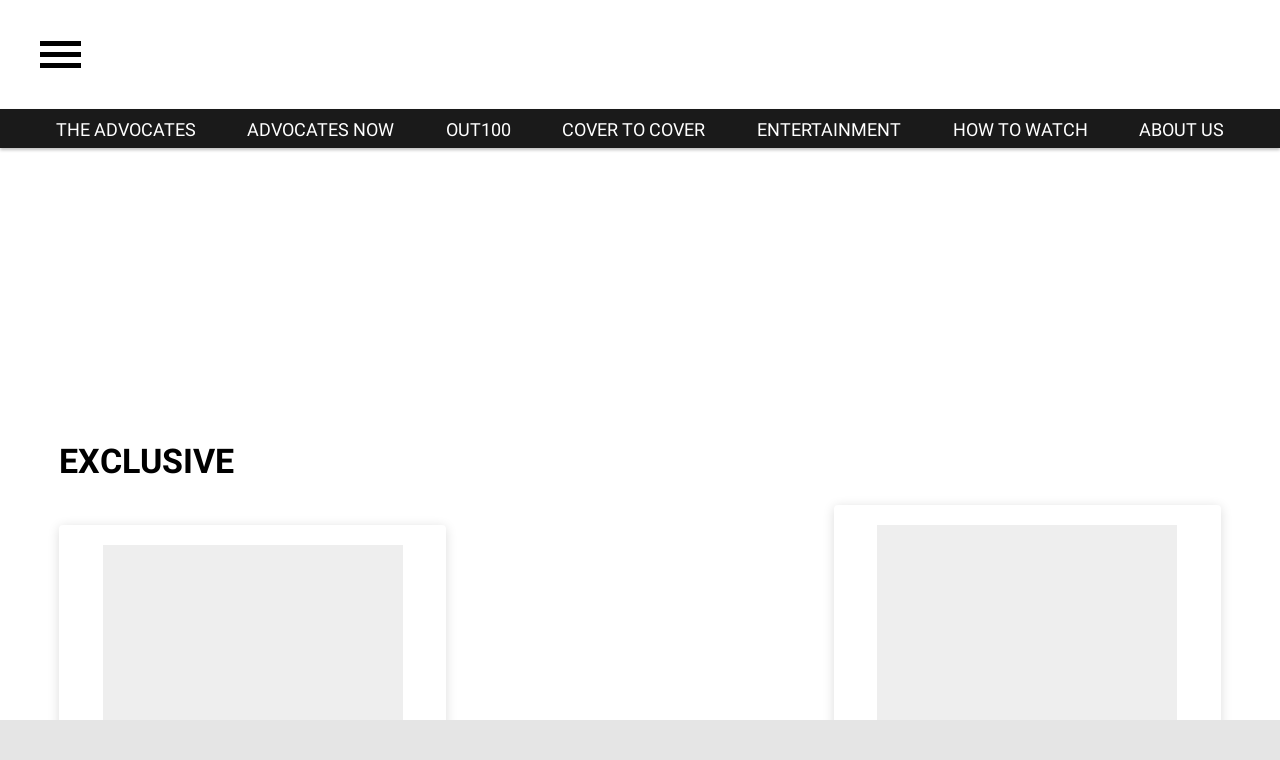

--- FILE ---
content_type: text/html; charset=utf-8
request_url: https://www.google.com/recaptcha/api2/aframe
body_size: 266
content:
<!DOCTYPE HTML><html><head><meta http-equiv="content-type" content="text/html; charset=UTF-8"></head><body><script nonce="e55lKku3yRSu02F98e983g">/** Anti-fraud and anti-abuse applications only. See google.com/recaptcha */ try{var clients={'sodar':'https://pagead2.googlesyndication.com/pagead/sodar?'};window.addEventListener("message",function(a){try{if(a.source===window.parent){var b=JSON.parse(a.data);var c=clients[b['id']];if(c){var d=document.createElement('img');d.src=c+b['params']+'&rc='+(localStorage.getItem("rc::a")?sessionStorage.getItem("rc::b"):"");window.document.body.appendChild(d);sessionStorage.setItem("rc::e",parseInt(sessionStorage.getItem("rc::e")||0)+1);localStorage.setItem("rc::h",'1770088563076');}}}catch(b){}});window.parent.postMessage("_grecaptcha_ready", "*");}catch(b){}</script></body></html>

--- FILE ---
content_type: application/javascript; charset=utf-8
request_url: https://fundingchoicesmessages.google.com/f/AGSKWxUpaluuXhzradmrYeR6jEHxDAnsCD_W924xjjNj97vR0NwbDqGC20SXg6lIAjVbGf1CiM0VOWzHsd8lyt7qYDVq26kh7MR5QWXexFPxeYD_pPdbzJh4xXQTYiR32LdGRrSGjap2jWSQcmk2JR77j8Z77df92jc9xkI6_Qvggr0lsUgX60gQIt6kU-rq/_/couponAd._420x80_?adv_type=-160x600_/adinit.
body_size: -1285
content:
window['54a955df-0214-49a4-ae85-53888e46ab77'] = true;